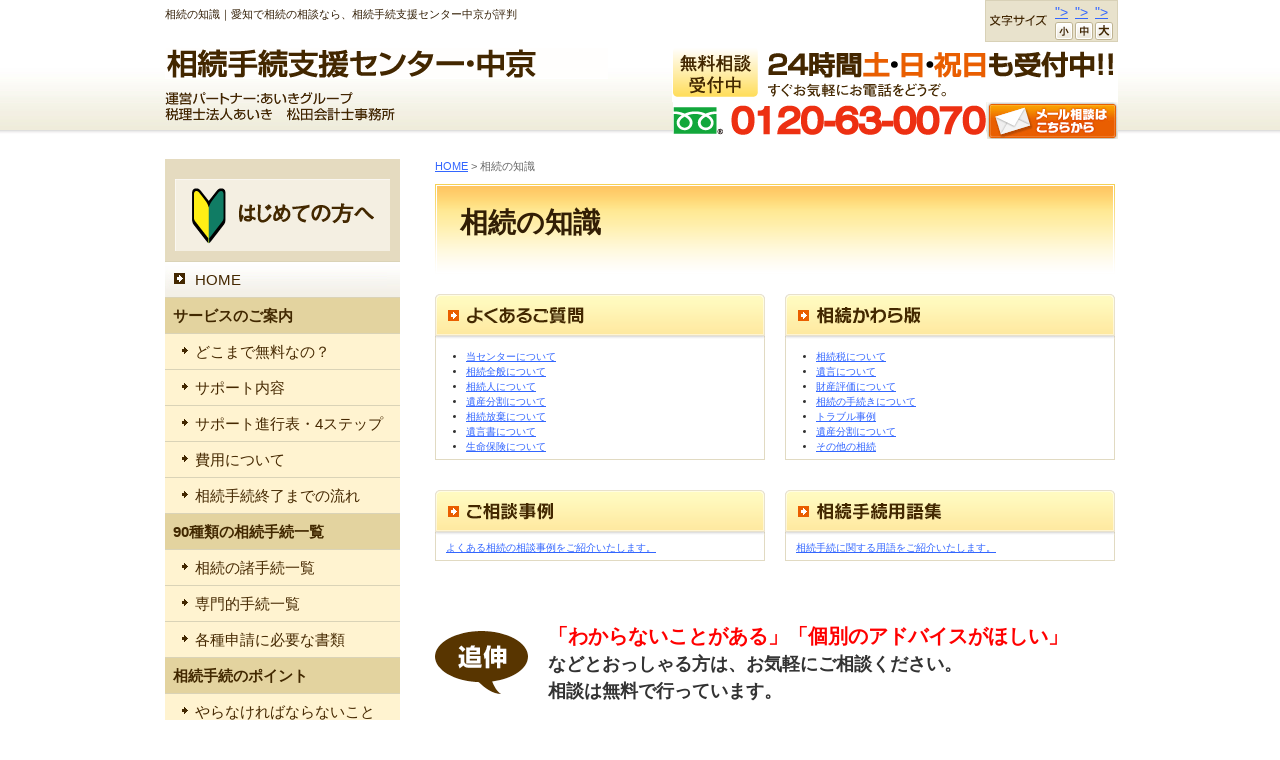

--- FILE ---
content_type: text/html
request_url: http://0120630070.com/knowledge/index.html
body_size: 5001
content:

<!DOCTYPE html PUBLIC "-//W3C//DTD XHTML 1.0 Transitional//EN" "http://www.w3.org/TR/xhtml1/DTD/xhtml1-transitional.dtd">
<html xmlns="http://www.w3.org/1999/xhtml" xml:lang="ja">
<head>
<meta http-equiv="Content-Type" content="text/html; charset=Shift_JIS" />
<meta http-equiv="Content-Style-Type" content="text/css" />
<title>相続の知識｜横浜で相続の相談なら、相続手続支援センター中京が評判</title>
<meta name="generator" content="site-shokunin 6.0" />
<meta name="keywords" content="相続,遺産,相談,手続,横浜,神奈川" />
<meta name="description" content="横浜を中心に無料で遺産相続の相談を行っている相続手続支援センター・横浜駅前の相続の知識について。" />
<base  />
<link rel="stylesheet" type="text/css" media="all" href="../common/css/master.css" />
<link rel="stylesheet" type="text/css" media="all" href="../common/css/block.css" />
<link rel="alternate" type="application/rss+xml" title="RSS" href="http://www.souzoku-shien.net/rss.xml" />
<script src="../common/js/scroll.js" type="text/javascript"></script>
<script type="text/javascript" src="../common/js/heightLine.js"></script>
<script type="text/javascript" src="../common/js/jquery.js"></script>
<script type="text/javascript" src="../common/js/jquery.textresizer.js"></script> 
<script type="text/javascript" src="../common/js/jquery.cookie.js"></script> 
<script type="text/javascript">
$(function(){
        $(".textchange a").textresizer({
             target: "body",
             sizes:  [ ".8em", "1em", "1.3em" ]
        });
});
</script>
<script type="text/javascript">

  var _gaq = _gaq || [];
  _gaq.push(['_setAccount', 'UA-2030158-10']);
  _gaq.push(['_trackPageview']);

  (function() {
    var ga = document.createElement('script'); ga.type =
'text/javascript'; ga.async = true;
    ga.src = ('https:' == document.location.protocol ? 'https://ssl' :
'http://www') + '.google-analytics.com/ga.js';
    var s = document.getElementsByTagName('script')[0];
s.parentNode.insertBefore(ga, s);
  })();

</script>
<!--LPO-TOOLS-->
        <script type="text/javascript">
        var ffconnect = document.URL;
        if(ffconnect.substr(0,5) != 'https') {
            ffconnect = "http://";
        }else {
            ffconnect = "https://";
        }
        document.write(unescape("%3Cscript type='text/javascript' src='"+ffconnect+"lpo-tools.net/sys/fruity_lpo.js'%3E%3C/script%3E"));
        </script>
        <script type="text/javascript">
        fruity_lpo('OUnudzMC');
        </script>
        <script type="text/javascript">
        var ffconnect = document.URL;
        if(ffconnect.substr(0,5) != 'https') {
            ffconnect = "http://";
        }else {
            ffconnect = "https://";
        }
        document.write(unescape("%3Cscript type='text/javascript' src='"+ffconnect+"lpo-tools.net/sys/fruity_lpo.js'%3E%3C/script%3E"));
        </script>
        <script type="text/javascript">
        fruity_lpo('hh1JySXd');
        </script>
        <script type="text/javascript">
        var ffconnect = document.URL;
        if(ffconnect.substr(0,5) != 'https') {
            ffconnect = "http://";
        }else {
            ffconnect = "https://";
        }
        document.write(unescape("%3Cscript type='text/javascript' src='"+ffconnect+"lpo-tools.net/sys/fruity_lpo.js'%3E%3C/script%3E"));
        </script>
        <script type="text/javascript">
        fruity_lpo('X6ig6GKj');
        </script>
        <script type="text/javascript">
        var ffconnect = document.URL;
        if(ffconnect.substr(0,5) != 'https') {
            ffconnect = "http://";
        }else {
            ffconnect = "https://";
        }
        document.write(unescape("%3Cscript type='text/javascript' src='"+ffconnect+"lpo-tools.net/sys/fruity_lpo.js'%3E%3C/script%3E"));
        </script>
        <script type="text/javascript">
        fruity_lpo('Kyc6y4iy');
        </script>
<!--/LPO-TOOLS-->
</head>
<body>
<div><a name="top" id="top"></a></div>

<div id="header_wrap-under">
<div id="header">
<div id="header-l">
<h1>相続の知識｜愛知で相続の相談なら、相続手続支援センター中京が評判</h1>
<h2><a href="../index.html"><img src="../img/logo.gif" alt="相続手続支援センター中京" /></a></h2>
<div id="read"><img src="../common/img/h_read.gif"  alt="運営パートナー : あいきグループ　税理士法人あいき　松田会計事務所 " /></div>
</div>
<div id="header-r">
<table class="nbr" width="446">
<tr>
<td width="104">&nbsp;</td>
<td width="103">&nbsp;</td>
<td width="106" align="left">&nbsp;</td>
<td width="133">
<div class="textchange" style="padding:1px 0; background:#e8e2cc; border:1px solid #d8d1b7;" align="center">
<table class="nbr">
<tr valign="middle">
<td width="65" align="left"><img src="../common/img/h_font-size.gif" width="57" height="11" alt="文字サイズ" /></td>
<td width="20" align="left"><a href="javascript:void(0)">"><img src="../common/img/h_fonts.gif" width="18" height="18" alt="小" /></a></td>
<td width="20" align="left"><a href="javascript:void(0)">"><img src="../common/img/h_fontm.gif" width="18" height="18" alt="中" /></a></td>
<td width="18" align="left"><a href="javascript:void(0)">"><img src="../common/img/h_fontl.gif" width="18" height="18" alt="大" /></a></td>
</tr>
</table>
</div>
</td>
</tr>
</table>
<p><img src="../common/img/h_24.gif" width="446" height="60" alt="無料相談受付中 24時間土・日・祝日も受付中!! 通話料無料のフリーダイヤル 今すぐお気軽にお電話をどうぞ。" /></p>
<div id="LPO-OUnudzMC-1">
<table class="nbr" width="446">
<tr>
<td width="315"><img src="../common/img/h_tel.gif"  alt="フリーダイヤル 0120-492-111" /></td>
<td width="131"><a href="../soudan/index.html"><img src="../common/img/h_bt_contact.gif" width="131" height="37" alt="メール相談はこちらから" /></a></td>
</tr>
</table>
</div>
</div>
<div class="clear"><img src="../common/img/clear.gif" width="1" height="1" alt="" /></div>
</div>
</div>

<hr class="hide" />

<div id="wrapper">

<div id="nav">

<div id="nav-link">
<div class="btm10"><a href="../legacy/index.html" target="_blank"><img src="../common/img/nav-legacy.gif" width="215" height="72" alt="はじめての方へ" /></a></div>

</div>

<ul id="menu">
<li class="button"><a href="../index.html">HOME</a></li>
<li class="button"><a class="nolink">サービスのご案内</a></li>
<li class="nav01"><a href="../free/index.html">どこまで無料なの？</a></li>
<li class="nav01"><a href="../service/support.html">サポート内容</a></li>
<li class="nav01"><a href="../service/support/4step.html">サポート進行表・4ステップ</a></li>
<li class="nav01"><a href="../service/price.html">費用について</a></li>
<li class="nav01"><a href="../service/flow.html">相続手続終了までの流れ</a></li>
<li class="button"><a class="nolink">90種類の相続手続一覧</a></li>
<li class="nav01"><a href="../souzoku/list.html">相続の諸手続一覧</a></li>
<li class="nav01"><a href="../souzoku/specialty.html">専門的手続一覧</a></li>
<li class="nav01"><a href="../souzoku/document.html">各種申請に必要な書類</a></li>
<li class="button"><a class="nolink">相続手続のポイント</a></li>
<li class="nav01"><a href="../point/01.html">やらなければならないこと</a></li>
<li class="nav01"><a href="../point/02.html">注意すべきポイント</a></li>
<li class="nav01"><a href="../point/03.html">専門家の選び方（入門編）</a></li>
<li class="nav01"><a href="../point/04.html">専門家の選び方（実践編）</a></li>
<li class="nav01"><a href="../point/05.html">誰が、どのくらい相続する？</a></li>
<li class="button"><a class="nolink">遺産分割協議のポイント</a></li>
<li class="nav01"><a href="../legacy/index.html" target="_blank">遺産分割協議書</a></li>
<li class="nav01"><a href="../about_legacy/index.html">遺産分割協議書について</a></li>
<li class="nav01"><a href="../legacyfaq/index.html">遺産分割協議書・よくある質問</a></li>
<li class="button"><a href="../useful/index.html">相続手続お役立ちコーナー</a></li>
<li class="nav01"><a href="../useful/01.html">入ってくるお金と出ていくお金</a></li>
<li class="nav01"><a href="../useful/02.html">相続人になる人・ならない人</a></li>
<li class="nav01"><a href="../useful/03.html">課税される財産・非課税の財産</a></li>
<li class="nav01"><a href="../useful/04.html">申請に必要な書類</a></li>
<li class="nav01"><a href="../useful/05.html">借金があった！どうすればいい？</a></li>
<li class="button"><a href="../knowledge/index.html" class="selected">相続の知識</a></li>
<li class="nav01"><a href="../faq/index.html">よくある質問</a></li>
<li class="nav01"><a href="../news/index.html">相続かわら版</a></li>
<li class="nav01"><a href="../case/index.html">ご相談事例</a></li>
<li class="nav01"><a href="../glossary/index.html">相続手続用語集</a></li>
<li class="button"><a href="../publishedmedia.html">マスコミ掲載事例</a></li>
<li class="button"><a href="../media.html">マスコミ関係者の方へ</a></li>
<li class="button"><a href="../seminar/index.html">セミナー実績</a></li>
<li class="button"><a href="../seminarinformation/index.html">セミナー開催情報</a></li>
<li class="button"><a href="../seizen/index.html">生前にできること</a></li>
<li class="button"><a href="../company/index.html">会社紹介</a></li>
<li class="button"><a href="../contact/index.html">お問い合わせ</a></li>
<li class="button"><a href="../latest/index.html">最新記事</a></li>
</ul>

<div id="nav-link">
<div id="LPO-X6ig6GKj-1">
<div class="btm20"><a href="../soudan/index.html"><img src="../common/img/nav-contact.gif" width="215" height="157" alt="無料相談受付中 24時間土・日・祝日も受付中!! 通話料無料のフリーダイヤル 今すぐお気軽にお電話をどうぞ。0120-492-111（携帯電話からもつながります。）" /></a></div>
</div>
<div class="btm10"><a href="../voice/01.html"><img src="../common/img/nav-voice.gif" width="215" height="72" alt="お客様の声" /></a></div>
<div class="btm10"><a href="../recommend/index.html"><img src="../common/img/nav-recommend.gif" width="215" height="72" alt="推薦者の声" /></a></div>
<div class="btm10"><a href="../note/index.html"><img src="../common/img/nav-note.gif" width="215" height="87" alt="エンディングノート「わたしの歩いた道」" /></a></div>
<div class="btm10"><a href="../../www.souzoku-tetsuzuki.com/" target="_blank"><img src="../common/img/nav-network.gif" width="215" height="122" alt="相続手続支援センター全国ネットワーク" /></a></div>
<div class="btm10"><a href="../company/access.html"><img src="../common/img/bt_map.gif" width="215" height="44" alt="事務局の地図はこちら" /></a></div>
<div class="btm10"><a href="../registration/index.html"><img src="../common/img/top_bt_registration.gif" width="215" height="60" alt="相続登記（不動産の名義変更）" /></a></div>
<div class="btm10"><a href="../latest/index.html"><img src="../common/img/bt_latest.gif" width="215" height="47" alt="最新情報" /></a></div>
</div>

</div>

<hr class="hide" />

<div id="main">

<div id="contents-title">

<div id="directry"><a href="../index.html">HOME</a> &gt; 相続の知識</div>
<h3>相続の知識</h3>
</div>

<div id="contents">
<div class="block">
<table class="nbr" border="0">
<tbody>
<tr valign="top">
<td class="nbr" width="330">
<div><a href="../faq/index.html"><img src="../img/ctop_faq.gif" alt="よくあるご質問" width="330" height="45" /></a></div>
<table class="top02" style="width: 330px;" border="0" cellspacing="0" cellpadding="0">
<tbody>
<tr valign="top">
<td class="nbr" style="padding: 5px 10px; border-bottom: 1px solid #e1dac2; border-left: 1px solid #e1dac2; border-right: 1px solid #e1dac2;" align="left">
<div class="heightLine-01">
<ul>
<li><a href="../faq/about.html">当センターについて</a></li>
<li><a href="../faq/souzoku.html">相続全般について</a></li>
<li><a href="../faq/person.html">相続人について</a></li>
<li><a href="../faq/isan.html">遺産分割について</a></li>
<li><a href="../faq/houki.html">相続放棄について</a></li>
<li><a href="../faq/yuigon.html">遺言書について</a></li>
<li><a href="../faq/about.html">生命保険について</a></li>
</ul>
</div>
</td>
</tr>
</tbody>
</table>
</td>
<td width="20"></td>
<td class="nbr" width="330">
<div><a href="../news/index.html"><img src="../img/ctop_news.gif" alt="相続かわら版" width="330" height="45" /></a></div>
<table class="top02" style="width: 330px;" border="0" cellspacing="0" cellpadding="0">
<tbody>
<tr valign="top">
<td class="nbr" style="padding: 5px 10px; border-bottom: 1px solid #e1dac2; border-left: 1px solid #e1dac2; border-right: 1px solid #e1dac2;" align="left">
<div class="heightLine-01">
<ul>
<li><a href="../inheritancetax/index.html">相続税について</a></li>
<li><a href="../will/index.html">遺言について</a></li>
<li><a href="../property/index.html">財産評価について</a></li>
<li><a href="../procedure/index.html">相続の手続きについて</a></li>
<li><a href="../trouble/index.html">トラブル事例</a></li>
<li><a href="../division/index.html">遺産分割について</a></li>
<li><a href="../others/index.html">その他の相続</a></li>
</ul>
</div>
</td>
</tr>
</tbody>
</table>
</td>
</tr>
</tbody>
</table>
</div>

<div class="block">
<table class="nbr" border="0">
<tbody>
<tr valign="top">
<td class="nbr" width="330">
<div><a href="../case/index.html"><img src="../img/ctop_case.gif" alt="ご相談事例" width="330" height="45" /></a></div>
<table class="top02" style="width: 330px;" border="0" cellspacing="0" cellpadding="0">
<tbody>
<tr valign="top">
<td class="nbr" style="padding: 5px 10px; border-bottom: 1px solid #e1dac2; border-left: 1px solid #e1dac2; border-right: 1px solid #e1dac2;" align="left">
<div class="heightLine-02">
<p><a href="../case/index.html">よくある相続の相談事例をご紹介いたします。</a></p>
</div>
</td>
</tr>
</tbody>
</table>
</td>
<td width="20"></td>
<td class="nbr" width="330">
<div><a href="../glossary/index.html"><img src="../img/ctop_glossary.gif" alt="相続手続用語集" width="330" height="45" /></a></div>
<table class="top02" style="width: 330px;" border="0" cellspacing="0" cellpadding="0">
<tbody>
<tr valign="top">
<td class="nbr" style="padding: 5px 10px; border-bottom: 1px solid #e1dac2; border-left: 1px solid #e1dac2; border-right: 1px solid #e1dac2;" align="left">
<div class="heightLine-02">
<p><a href="../glossary/index.html">相続手続に関する用語をご紹介いたします。</a></p>
</div>
</td>
</tr>
</tbody>
</table>
</td>
</tr>
</tbody>
</table>
</div>



<div class="block" style="padding-top:30px;">
<table class="nbr" border="0">
<tbody>
<tr>
<td width="113"><img src="../img/tsuishin02.gif" alt="追伸" width="93" height="63" /></td>
<td>
<p><span style="color: #ff0000;"><span style="font-size:20px;"><strong>「わからないことがある」「個別のアドバイスがほしい」</strong></span></span></p>
<p><span style="font-size:18px;"><strong>などとおっしゃる方は、お気軽にご相談ください。</strong></span></p>
<p><span style="font-size:18px;"><strong>相談は無料で行っています。</strong></span></p>
</td>
</tr>
</tbody>
</table>

</div>

</div>

</div>

<div class="pagetopset"><a href="../knowledge/#top" class="pagetop" onclick="backToTop(); return false"><img src="../common/img/pagetop.gif" width="105" height="14" alt="ページの先頭へ" /></a></div>

</div>

<hr class="hide" />

<div id="footerinfo_bg">
<div id="footerinfo">
<div id="LPO-hh1JySXd-1">
<table class="nbr">
<tr>
<td><img src="../common/img/f_24.gif" alt="無料相談受付中 24時間土・日・祝日も受付中!! 通話料無料のフリーダイヤル 今すぐお気軽にお電話をどうぞ。" /></td>
<td><img src="../common/img/f_tel.gif" alt="フリーダイヤル 0120-492-111（携帯電話からもつながります。）" /></td>
<td><a href="../soudan/index.html"><img src="../common/img/f_bt_contact.gif" width="136" height="55" alt="メール相談はこちらから" /></a></td>
</tr>
</table>
</div>
</div>
</div>
<div id="footer_bg">
<div id="footer">
<div id="footer-nav">
<ul id="footer-menu">
<li class="footer-button"><a href="../recruit/index.html">求人・人材募集</a></li>
<li class="footer-button"><a href="../link/index.html">リンク集</a></li>
<li class="footer-button"><a href="../link/sougo/1.html">(1)</a></li>
<li class="footer-button"><a href="../link/sougo/2.html">(2)</a></li>
<li class="footer-button"><a href="../link/sougo/3.html">(3)</a></li>
<li class="footer-button"><a href="../link/sougo/4.html">(4)</a></li>
<li class="footer-button"><a href="../link/sougo/5.html">(5)</a></li>
<li class="footer-button"><a href="../sitepolicy/index.html">サイトのご利用にあたって</a></li>
<li class="footer-button"><a href="../privacy/index.html">プライバシーポリシー</a></li>
<li class="footer-button"><a href="../tokutei/index.html">特定商取引法に基づく表記</a></li>
<li class="footer-button"><a href="../sitemap/index.html">サイトマップ</a></li>
</ul>
</div>
<div id="footer-l">
<p><a href="../index.html"><img src="../common/img/f-logo.gif" width="305" height="20" alt="相続手続支援センター・横浜駅前" /></a><a href="../company/access.html"><img style="margin-left:15px;" src="../common/img/btm_map.gif" width="160" height="20" alt="事務局の地図はこちら" /></a></p>
<address>
〒448-0027 刈谷市相生町一丁目２３番地　<br />
藤和シティコープ刈谷駅前Ⅱ１階<br />
フリーダイヤル ： 0120-63-0070
</address>
</div>
<div id="footer-r">
<div id="copyright">Copyright &copy; 相続手続支援センター中京. All rights reserved.</div>
<div id="powered"></div>
</div>
<div class="clear"><img src="../common/img/clear.gif" width="1" height="1" alt="" /></div>
</div>
</div>

<!--LPO-TOOLS-->
        <script type="text/javascript">
        var ffconnect = document.URL;
        if(ffconnect.substr(0,5) != 'https') {
            ffconnect = "http://";
        }else {
            ffconnect = "https://";
        }
        document.write(unescape("%3Cscript type='text/javascript' src='"+ffconnect+"lpo-tools.net/sys/fruity_lpo.js'%3E%3C/script%3E"));
        </script>
        <script type="text/javascript">
        fruity_lpo('OUnudzMC');
        </script>
        <script type="text/javascript">
        var ffconnect = document.URL;
        if(ffconnect.substr(0,5) != 'https') {
            ffconnect = "http://";
        }else {
            ffconnect = "https://";
        }
        document.write(unescape("%3Cscript type='text/javascript' src='"+ffconnect+"lpo-tools.net/sys/fruity_lpo.js'%3E%3C/script%3E"));
        </script>
        <script type="text/javascript">
        fruity_lpo('hh1JySXd');
        </script>
        <script type="text/javascript">
        var ffconnect = document.URL;
        if(ffconnect.substr(0,5) != 'https') {
            ffconnect = "http://";
        }else {
            ffconnect = "https://";
        }
        document.write(unescape("%3Cscript type='text/javascript' src='"+ffconnect+"lpo-tools.net/sys/fruity_lpo.js'%3E%3C/script%3E"));
        </script>
        <script type="text/javascript">
        fruity_lpo('X6ig6GKj');
        </script>
        <script type="text/javascript">
        var ffconnect = document.URL;
        if(ffconnect.substr(0,5) != 'https') {
            ffconnect = "http://";
        }else {
            ffconnect = "https://";
        }
        document.write(unescape("%3Cscript type='text/javascript' src='"+ffconnect+"lpo-tools.net/sys/fruity_lpo.js'%3E%3C/script%3E"));
        </script>
        <script type="text/javascript">
        fruity_lpo('Kyc6y4iy');
        </script>
<!--/LPO-TOOLS-->
<!--LPO-TOOLS-->
        <script type="text/javascript">
        var ffconnect = document.URL;
        if(ffconnect.substr(0,5) != 'https') {
            ffconnect = "http://";
        }else {
            ffconnect = "https://";
        }
        document.write(unescape("%3Cscript type='text/javascript' src='"+ffconnect+"lpo-tools.net/sys/fruity_lpo.js'%3E%3C/script%3E"));
        </script>
        <script type="text/javascript">
        fruity_lpo('FlL8GmCG');
        </script>
<!--/LPO-TOOLS-->
</body>
</html>

--- FILE ---
content_type: text/css
request_url: http://0120630070.com/common/css/master.css
body_size: 6037
content:
@charset "Shift_JIS";

/* **********************************************************************
 *
 *       Title:   相続手続支援センター
 *       Updated: 2011.02.28
 *       Notes:   Hand-crafted by WebLab Corporation in Tokyo.
 *
 * **********************************************************************
 */

@media print{

body {
_zoom: 67%; /*WinIE only */
}


#top-a {_zoom: 95%; /*WinIE only */
}
}

body {
       margin: 0;
       padding: 0;
       color: #333;
       font-family: 'メイリオ',Meiryo,'ヒラギノ角ゴ Pro W3','Hiragino Kaku Gothic Pro','ＭＳ Ｐゴシック',sans-serif;
       font-size: 100%;
       text-align: center;
       }
/* hide from Mac IE \*/
* html body             { font-family: 'ＭＳ Ｐゴシック',Arial, Helvetica, sans-serif; }
*:first-child+html body { font-family: 'メイリオ',Meiryo,'ＭＳ Ｐゴシック',sans-serif; }
/* */

hr.hide  { display: none; }
a:link   { color  : #3366ff; }
a:hover, a:active { color: #3366ff; text-decoration:none;}

p { margin: 0; line-height: 1.5; }

span.texts { font-size: 93%; line-height: 1.5; }
html>body span.texts { font-size: 77%; }

span.textn { font-size: 108%; line-height: 1.5; }
html>body span.textn { font-size: 93%; }

span.textl {
	font-size: small;
	line-height: 1.5;
	text-align: left;
}

span.textll { font-size: 150%; line-height: 1.5; }

span.textxl { font-size: 200%; line-height: 1.5; }

span.textxxl { font-size: 250%; line-height: 1.5; }

table.nbr,
table.tbr table.nbr {
       border-top: none;
       border-left: none;
       border-collapse: collapse;
       }

table.nbr th,
table.tbr table.nbr th {
       padding: 0;
       border-right: none;
       border-bottom: none;
       color: #333;
       font-size: 93%;
       font-weight: normal;
       line-height: 1.5;
       }

table.nbr td,
table.tbr table.nbr td {
       padding: 0;
       border-right: none;
       border-bottom: none;
       color: #333;
       font-size: 93%;
       line-height: 1.5;
       }

table.nbr td p,
table.nbr td ul,
table.nbr td ol,
table.tbr table.nbr td p,
table.tbr table.nbr td ul,
table.tbr table.nbr td ol {
	font-size: x-small;
	text-align: left;
       }

table.tbr,
table.nbr table.tbr {
       border-top: 1px solid #cec197;
       border-left: 1px solid #cec197;
       border-collapse: collapse;
       }

table.tbr th,
table.nbr table.tbr th {
       padding: 10px;
       border-right: 1px solid #cec197;
       border-bottom: 1px solid #cec197;
       background: #fff0b9;
       color: #412800;
       font-size: 93%;
       line-height: 1.5;
       text-align: center;
       }

table.tbr td,
table.nbr table.tbr td {
       padding: 10px;
       border-right: 1px solid #cec197;
       border-bottom: 1px solid #cec197;
       color: #333;
       font-size: 93%;
       line-height: 1.5;
       }

table.tbr th p,
table.nbr table.tbr th p {
       color: #412800;
       font-size: 100%;
       font-weight: bold;
       text-align: center;
       }

table.tbr td p,
table.tbr td ul,
table.tbr td ol,
table.nbr table.tbr td p,
table.nbr table.tbr td ul,
table.nbr table.tbr td ol {
       font-size: 100%;
       }

th.nbr {
       font-size: 93%;
       line-height: 1.5;
       color: #333;
       }

td.nbr {
       font-size: 93%;
       line-height: 1.5;
       color: #333;
       }

th.tbr {
       padding: 10px;
       border-right: 1px solid #cec197;
       border-bottom: 1px solid #cec197;
       background: #fff0b9;
       font-size: 93%;
       line-height: 1.5;
       color: #412800;
       text-align: center;
       }

td.tbr {
       padding: 10px;
       border-right: 1px solid #cec197;
       border-bottom: 1px solid #cec197;
       font-size: 93%;
       line-height: 1.5;
       color: #333;
       }

form {
       margin: 0;
       padding: 0;
       }

form dt{
       font-size: 93%;
       font-weight: bold;
       line-height: 1.4;
       }

form dd{
       margin: 0 0 5px 0;
       font-size: 93%;
       line-height: 1.4;
       }

img {
       border: 0;
       }

.clear {
       width: 100%;
       margin: 0;
       padding: 0;
       clear: both;
       }

hr {
       height: 0px;
       border: 0px;
       border-top: 1px dotted #9f7331;
       }

.clearfix:after {
  content: ".";  /* 新しい要素を作る */
  display: block;  /* ブロックレベル要素に */
  clear: both;
  height: 0;
  visibility: hidden;
}

.clearfix {
  min-height: 1px;
}

* html .clearfix {
  height: 1px;
  /*\*//*/
  height: auto;
  overflow: hidden;
  /**/
}



/* 全体のレイアウト設定 ###################### */

#header_wrap {
       height: 131px;
       background: url(../img/bg_top.gif) repeat-x;
       margin: 0;
       padding: 0;
       }

#header_wrap-under {
       height: 134px;
       background: url(../img/bg_under.gif) repeat-x;
       margin: 0;
       padding: 0;
       }

#header {
       width: 950px;
       height: 131px;
       margin-left:auto;
       margin-right:auto;
       }

#top-main {
       height: 440px;
       margin-left:auto;
       margin-right:auto;
       text-align: center;
       background: url(../img/top-main_bg.gif) repeat-x;
       }

#top-main table {
       width: 950px;
       margin-left:auto;
       margin-right:auto;
       text-align: center;
       }

#wrapper {
	width: 950px;
	margin-top: 25px;
	margin-left: auto;
	margin-right: auto;
	padding: 0 0 0 0;
	background: url(../img/main_bg.gif) repeat-y;
	text-align: left;
       }

#nav {
       float: left;
       width: 234px;
       margin: 0px 0px 0px 0px;
       padding: 0px 0px 0px 0px;
       text-align: left;
       /*mac IE5\*//*/
       width: 233px;
       /**/
       }

#nav-link {
       float: left;
       width: 215px;
       margin: 20px 10px 0px 10px;
       padding: 0px 0px 0px 0px;
       text-align: center;
       }

#main {
       float: right;
       width: 680px;
       padding: 0px 0px 0px 0px;
       }

#footerinfo_bg {
       background: #fff9e1;
       border-top: 1px solid #e4dbbe;
       clear:both;
       }

#footerinfo {
       width: 950px;
       margin-left:auto;
       margin-right:auto;
       padding: 20px 0px 20px 0px;
       background: #fff9e1;
       text-align: left;
       clear:both;
       }

#footer_bg {
       background: #442801;
       clear:both;
       }

#footer {
       width: 950px;
       margin-left:auto;
       margin-right:auto;
       padding: 0px 0px 50px 0px;
       background: #442801;
       text-align: left;
       clear:both;
       }


/* header部分のスタイル設定 ###################### */

#header-l {
       float:left;
       width: 483px;
       margin: 8px 0px 0px 0px;
       padding: 0px 0px 0px 0px;
       text-align: left;
       }

#header h1 {
       width: 483px;
       height: 40px;
       margin: 0px 0px 0px 0px;
       padding: 0px 0px 0px 0px;
       color: #321e05;
       font-size: 11px;
       font-weight: normal;
       line-height: 1.2;
       text-align: left;
       }

#header h2 {
       width: 443px;
       margin: 0px 0px 12px 0px;
       padding: 0px 0px 0px 0px;
       text-align: left;
       }

#header #read {
       margin: 0px 0px 0px 0px;
       padding: 0px 0px 0px 0px;
}

#header-r {
       float:right;
       width: 443px;
       margin: 0px 0px 0px 0px;
       padding: 0px 0px 0px 0px;
       }

#header-r p {
       margin: 0px 0px 0px 0px;
       padding: 0px 0px 0px 0px;
       }

#header-r table {
       margin: 0px 0px 0px 0px;
       padding: 0px 0px 0px 0px;
       }


/* main部分設定 ###################################  */

#contents-title {
       width: 680px;
       margin: 0px 0px 0px 0px;
       padding: 0;
       text-align: left;
       }

#directry {
       width: 680px;
       padding: 0px 0px 0px 0px;
       font-size: 11px;
       color: #666;
       }

#directry a:visited { color: #3366ff; }

#contents-title h3 {
       width: 680px;
       min-height: 90px;
       height: auto !important;
       height: 90px;
       margin: 10px 0 0 0;
       padding: 20px 0 0px 25px;
       color: #321e05;
       font-size: 28px;
       font-weight: bold;
       background: #fff url(../img/h3_bg.gif) no-repeat;
       }
html>body #contents-title h3 { width: 655px;padding: 20px 0 0px 25px; }
:first-child+html #contents-title h3 { padding: 20px 0 0px 25px; }


#info-contents-title {
       width: 680px;
       margin: 0px 0px 0px 0px;
       padding: 0;
       text-align: left;
       }

#contents {
       margin: 0px;
       padding: 0px 0px 50px 0px;
       text-align: left;
       }

.photo-r {
       float:right;
       margin: 3px 0 15px 15px;
       font-size: 93%;
       line-height: 1.3;
       color: #333;
       }

.photo-l {
       float:left;
       margin: 3px 15px 15px 0;
       font-size: 93%;
       line-height: 1.3;
       color: #333;
       }

.photo-c {
       margin: 3px 0px 15px 0;
       font-size: 93%;
       line-height: 1.3;
       color: #333;
       }

.photo-r img, .photo-l img, .photo-c img {
       margin-bottom: 3px;
       }

.block {
       clear:both;
       margin-bottom: 30px;
       }

.block a:visited { color: #3366ff; }

.block h4 {
       margin: 0px 0px 15px 0px;
       padding: 8px 0px 7px 12px;
       font-size: 123.1%;
       color: #321e05;
       border-bottom: 4px solid #e46b00;
       background: url(../img/h4_bg.gif) no-repeat;
       }
html>body div.block h4 { padding: 11px 0px 4px 12px; }
:first-child+html div.block h4 { padding: 10px 0px 2px 12px; }

.block p {
       margin: 0;
       padding: 0;
       font-size: 93%;
       line-height: 1.5;
       color: #333;
       }

.block ul {
       margin: 5px 0px 5px 10px;
       padding: 0px 0px 0px 10px;
       font-size: 93%;
       line-height: 1.5;
       color: #333;
       }

.block ol {
       margin: 5px 0px 5px 15px;
       padding: 0px 0px 0px 20px;
       font-size: 93%;
       line-height: 1.5;
       color: #333;
       }

.pagetopset {
       clear:both;
       margin: 0px;
       padding: 20px 0px 20px 0px;
       text-align:right;
       }

a.pagetop {
       margin: 0;
       padding: 0px 0px 0px 0px;
       text-align: left;
       }

.p-arrow a {
       margin: 0;
       padding: 0 0 0 18px;
       background: url(../img/p-arrow.gif) no-repeat 0 3px;
}
html>body .p-arrow a { background: url(../img/p-arrow.gif) no-repeat 0 6px; }

.block ul.list-arrow {
       margin: 0px 0px 0px 0px;
       padding: 0px 0px 0px 0px;
       list-style-type: none;
       }

ul.list-arrow li {
       padding: 0px 0px 0px 18px;
       list-style-type: none;
       background: url(../img/p-arrow.gif) 0px 4px no-repeat;
}

p.check01 {
       margin: 0 0 12px 0;
}

p.check01 a {
       margin: 0 0 0 0;
       padding: 5px 0 5px 165px;
       background: url(../img/check-arrow01.gif) no-repeat 0 0px;
}
html>body p.check01 a { background: url(../img/check-arrow01.gif) no-repeat 0 1px; }

p.check02 {
       margin: 0 0 12px 0;
}

p.check02 a {
       margin: 0 0 0 0;
       padding: 5px 0 5px 165px;
       background: url(../img/check-arrow02.gif) no-repeat 0 0px;
}
html>body p.check02 a { background: url(../img/check-arrow02.gif) no-repeat 0 1px; }

p.check03 {
       margin: 0 0 12px 0;
}

p.check03 a {
       margin: 0 0 0 0;
       padding: 5px 0 5px 165px;
       background: url(../img/check-arrow03.gif) no-repeat 0 0px;
}
html>body p.check03 a { background: url(../img/check-arrow03.gif) no-repeat 0 1px; }

p.check04 {
       margin: 0 0 12px 0;
}

p.check04 a {
       margin: 0 0 0 0;
       padding: 5px 0 5px 165px;
       background: url(../img/check-arrow04.gif) no-repeat 0 0px;
}
html>body p.check04 a { background: url(../img/check-arrow04.gif) no-repeat 0 1px; }

p.check05 {
       margin: 0 0 12px 0;
}

p.check05 a {
       margin: 0 0 0 0;
       padding: 5px 0 5px 165px;
       background: url(../img/check-arrow05.gif) no-repeat 0 0px;
}
html>body p.check05 a { background: url(../img/check-arrow05.gif) no-repeat 0 1px; }

p.case01 {
       margin: 0 0 12px 0;
}

p.case01 a {
       margin: 0 0 0 0;
       padding: 5px 0 5px 165px;
       background: url(../img/case-arrow01.gif) no-repeat 0 0px;
}
html>body p.case01 a { background: url(../img/case-arrow01.gif) no-repeat 0 1px; }

p.case02 {
       margin: 0 0 12px 0;
}

p.case02 a {
       margin: 0 0 0 0;
       padding: 5px 0 5px 165px;
       background: url(../img/case-arrow02.gif) no-repeat 0 0px;
}
html>body p.case02 a { background: url(../img/case-arrow02.gif) no-repeat 0 1px; }

p.case03 {
       margin: 0 0 12px 0;
}

p.case03 a {
       margin: 0 0 0 0;
       padding: 5px 0 5px 165px;
       background: url(../img/case-arrow03.gif) no-repeat 0 0px;
}
html>body p.case03 a { background: url(../img/case-arrow03.gif) no-repeat 0 1px; }

p.case04 {
       margin: 0 0 12px 0;
}

p.case04 a {
       margin: 0 0 0 0;
       padding: 5px 0 5px 165px;
       background: url(../img/case-arrow04.gif) no-repeat 0 0px;
}
html>body p.case04 a { background: url(../img/case-arrow04.gif) no-repeat 0 1px; }

p.case05 {
       margin: 0 0 12px 0;
}

p.case05 a {
       margin: 0 0 0 0;
       padding: 5px 0 5px 165px;
       background: url(../img/case-arrow05.gif) no-repeat 0 0px;
}
html>body p.case05 a { background: url(../img/case-arrow05.gif) no-repeat 0 1px; }

p.case06 {
       margin: 0 0 12px 0;
}

p.case06 a {
       margin: 0 0 0 0;
       padding: 5px 0 5px 165px;
       background: url(../img/case-arrow06.gif) no-repeat 0 0px;
}
html>body p.case06 a { background: url(../img/case-arrow06.gif) no-repeat 0 1px; }

p.case07 {
       margin: 0 0 12px 0;
}

p.case07 a {
       margin: 0 0 0 0;
       padding: 5px 0 5px 165px;
       background: url(../img/case-arrow07.gif) no-repeat 0 01px;
}
html>body p.case07 a { background: url(../img/case-arrow07.gif) no-repeat 0 1px; }

p.case08 {
       margin: 0 0 12px 0;
}

p.case08 a {
       margin: 0 0 0 0;
       padding: 5px 0 5px 165px;
       background: url(../img/case-arrow08.gif) no-repeat 0 01px;
}
html>body p.case08 a { background: url(../img/case-arrow08.gif) no-repeat 0 1px; }

p.case09 {
       margin: 0 0 12px 0;
}

p.case09 a {
       margin: 0 0 0 0;
       padding: 5px 0 5px 165px;
       background: url(../img/case-arrow09.gif) no-repeat 0 01px;
}
html>body p.case09 a { background: url(../img/case-arrow09.gif) no-repeat 0 1px; }

p.case10 {
       margin: 0 0 12px 0;
}

p.case10 a {
       margin: 0 0 0 0;
       padding: 5px 0 5px 165px;
       background: url(../img/case-arrow10.gif) no-repeat 0 01px;
}
html>body p.case10 a { background: url(../img/case-arrow10.gif) no-repeat 0 1px; }

p.case11 {
       margin: 0 0 12px 0;
}

p.case11 a {
       margin: 0 0 0 0;
       padding: 5px 0 5px 165px;
       background: url(../img/case-arrow11.gif) no-repeat 0 01px;
}
html>body p.case11 a { background: url(../img/case-arrow11.gif) no-repeat 0 1px; }

p.case12 {
       margin: 0 0 12px 0;
}

p.case12 a {
       margin: 0 0 0 0;
       padding: 5px 0 5px 165px;
       background: url(../img/case-arrow12.gif) no-repeat 0 01px;
}
html>body p.case12 a { background: url(../img/case-arrow12.gif) no-repeat 0 1px; }

p.case13 {
       margin: 0 0 12px 0;
}

p.case13 a {
       margin: 0 0 0 0;
       padding: 5px 0 5px 165px;
       background: url(../img/case-arrow13.gif) no-repeat 0 01px;
}
html>body p.case13 a { background: url(../img/case-arrow13.gif) no-repeat 0 1px; }

.block ul.faq {
       margin: 0px 0px 0px 0px;
       padding: 0px 0px 0px 0px;
       font-size: 93%;
       line-height: 1.5;
       list-style-type: none;
       }

ul.faq li {
       margin: 0px 0px 0px 0px;
       padding: 8px 0px 8px 34px;
       list-style-type: none;
       background: url(../img/q.gif) 0px 3px no-repeat;
}

div.faq-a {
       padding: 10px 0px 0px 34px;
       background: url(../img/a.gif) 0px 6px no-repeat;
} 

.block h5 {
       clear: both;
       margin: 0px 0px 0px 0px;
       padding: 7px 0px 4px 10px;
       font-size: 100%;
       color: #432700;
       border-left: 5px solid #432700;
       background: #fff3d1;
       line-height: 1.5;
       }

div.voice01 {
       width: 680px;
       background: url(../../img/voice_bg.gif) no-repeat left top;
}

div.voice02 {
       padding: 25px;
       background: url(../../img/voice_btm.gif) left bottom no-repeat;
}

.block ul.list-check {
       margin: 0px 0px 0px 0px;
       padding: 0px 0px 0px 0px;
       list-style-type: none;
       }

ul.list-check li {
       padding: 1px 0px 10px 25px;
       list-style-type: none;
       background: url(../img/li_check.gif) 0px 0px no-repeat;
}



/* nav部分設定 #############################  */

#menu {
       float:left;
       margin: 0;
       padding: 0;
       list-style: none;
       border-top: 1px solid #dad3b7;
       }

#menu ul {
       margin: 0;
       padding: 0;
       }   /* リストを隙間なくならべる */

/*++++++++++++++++ nav button set ++++++++++++++++*/
.button {
       float:left;
       margin: 0;
       padding: 0;
       width: 235px;
       font-size: 93%;
       line-height: 120%;
       text-align: left;
       border-bottom: 1px solid #dad3b7;
       }

.button a {
       margin: 0;
       padding: 10px 0 8px 30px;
       text-decoration: none;
       display: block;
       color: #452800;
       background: url(../img/nav_off.gif) no-repeat 0 0;
       }

.button a:active  { background: url(../img/nav_on.gif) no-repeat 0 0; color:#fff; }
.button a:hover   { background: url(../img/nav_on.gif) no-repeat 0 0; color:#fff; }
.button a.selected        { background: url(../img/nav_on.gif) no-repeat 0 0; color:#fff; font-weight:bold; }
.button a.selected:active { background: url(../img/nav_on.gif) no-repeat 0 0; color:#fff; font-weight:bold; }
.button a.selected:hover  { background: url(../img/nav_on.gif) no-repeat 0 0; color:#fff; font-weight:bold; }
#menu   a.nolink  { padding: 10px 0 8px 8px; background: #e3d39f; color: #412800; font-weight: bold; }


/*++++++++++++++++ nav01 set ++++++++++++++++*/
.nav01 {
       float:left;
       margin: 0;
       padding: 0;
       width: 235px;
       font-size: 93%;
       line-height: 120%;
       text-align: left;
       border-bottom: 1px solid #dad3b7;
       }

.nav01 a {
       margin: 0;
       padding: 10px 0 8px 30px;
       text-decoration: none;
       display: block;
       color: #452800;
       background: #fff3d0 url(../img/nav01_off.gif) no-repeat 17px 13px;
       }

.nav01 a:active  { background: #523105 url(../img/nav01_on.gif) no-repeat 17px 13px; color:#fff; }
.nav01 a:hover   { background: #523105 url(../img/nav01_on.gif) no-repeat 17px 13px; color:#fff; }
.nav01 a.selected        { background: #523105 url(../img/nav01_on.gif) no-repeat 17px 13px; color:#fff; font-weight:bold; }
.nav01 a.selected:active { background: #523105 url(../img/nav01_on.gif) no-repeat 17px 13px; color:#fff; font-weight:bold; }
.nav01 a.selected:hover  { background: #523105 url(../img/nav01_on.gif) no-repeat 17px 13px; color:#fff; font-weight:bold; }


/*++++++++++++++++ nav subbutton set ++++++++++++++++*/
.submenu {
       margin: 0;
       padding: 0;
       list-style: none;
       }

.subbutton {
       float:left;
       list-style: none;
       margin: 0;
       padding: 0;
       width: 235px;
       font-size: 100%;
       line-height: 120%;
       text-align: left;
       border-top: 1px solid #dad3b7;
       }

.subbutton a {
       margin: 0;
       padding: 10px 0 8px 30px;
       text-decoration: none;
       display: block;
       color: #452800;
       background: #fff3d0 url(../img/nav01_off.gif) no-repeat 17px 13px;
       }

#menu .subbutton a:active  { background: #d9c585 url(../img/nav01_off.gif) no-repeat 17px 13px; color:#412800; }
#menu .subbutton a:hover   { background: #d9c585 url(../img/nav01_off.gif) no-repeat 17px 13px; color:#412800; }
#menu .subbutton a.subselected        { background: #d9c585 url(../img/nav01_off.gif) no-repeat 17px 13px; color:#412800; font-weight:bold; }
#menu .subbutton a.subselected:active { background: #d9c585 url(../img/nav01_off.gif) no-repeat 17px 13px; color:#412800; font-weight:bold; }
#menu .subbutton a.subselected:hover  { background: #d9c585 url(../img/nav01_off.gif) no-repeat 17px 13px; color:#412800; font-weight:bold; }
#menu a.subnolink { background-color: #f1f1f1; color: #666; }


/*++++++++++++++++ nav localbutton set ++++++++++++++++*/
.localmenu {
       margin: 0;
       padding: 0;
       list-style: none;
       }

.localbutton {
       float:left;
       list-style: none;
       margin: 0;
       padding: 0;
       width: 235px;
       font-size: 100%;
       line-height: 120%;
       text-align: left;
       border-top: 1px solid #dad3b7;
       }

#menu .localmenu .localbutton a {
       margin: 0;
       padding: 10px 0 8px 35px;
       text-decoration: none;
       display: block;
       background: #f1f1f1 url(../img/menu_arrow.gif) no-repeat 25px 0.8em;
       }
/* hide from Mac IE \*/
*:first-child+html #menu .localbutton a { background-position: 25px 1em; padding-top:10px; }
/* */

#menu .localbutton a:active  { background-color: #fff; }
#menu .localbutton a:hover   { background-color: #fff; }
#menu .localbutton a.localselected        { background-color: #fff; font-weight:bold; }
#menu .localbutton a.localselected:active { background-color: #fff; font-weight:bold; }
#menu .localbutton a.localselected:hover  { background-color: #fff; font-weight:bold; }
#menu a.localnolink { background-color: #f1f1f1; color: #666; }


/* footer部分設定 ################################# */

#footer-nav {
       float: left;
       margin: 6px 0 0 0;
       padding: 5px 0px 5px 0px;
       width: 950px;
       clear: both;
       }

#footer-nav ul {
       float: left;
       margin: 0px 0px 0px 0px;
       padding: 0 0 0 0px;
       list-style: none;
       }

#footer-nav li {
       display: inline;
       background: url(../img/footer-arrow.gif) no-repeat 0px 0.5em;
       margin: 0px 10px 0px 0px;
       padding: 0px 0px 0px 7px;
       }
/* hide from Mac IE \*/
* html #footer-nav li { background-position: 0px 0.35em; }
*:first-child+html #footer-nav li { background-position: 0px 0.5em; }
/* */

#footer-nav a {
       font-size: 14px;
       line-height: 1;
       text-decoration: none;
       padding: 0px 0px 0px 0px;
       color: #fff;   /* フッターの「リンクあり」文字色が設定できます */
       }

#footer-nav a:active, #footer-nav a:hover {
       text-decoration: underline;
       color: #fff;   /* フッターの「リンクあり」（マウスオンの状態）文字色が設定できます */
       }

#footer-nav a.footnolink {
       text-decoration: none;
       color: #fff;      /* フッターの「リンクなし」文字色が設定できます */
       }

#footer-l {
       float:left;
       width: 480px;
       margin: 15px 0px 0px 0px;
       padding: 0px 0px 0px 0px;
       text-align: left;
}

#footer-l p {
       margin: 0px 0px 0px 0px;
       padding: 0px 0px 0px 0px;
}

address {
       float: left;
       width: 443px;
       margin: 0;
       padding: 15px 0px 0px 0px;
       font-size: 13px;
       line-height: 1.5;
       font-style: normal;
       color: #fff;      /* コピーライトの文字色が設定できます */
       text-align: left;
       }

#footer-r {
       float:right;
       width: 443px;
       margin: 15px 0px 0px 0px;
       padding: 0px 0px 0px 0px;
}

#copyright {
       width: 443px;
       margin: 0;
       padding: 0px 0px 0px 0px;
       font-size: 12px;
       line-height: 1;
       font-style: normal;
       color: #fff;      /* コピーライトの文字色が設定できます */
       text-align: right;
       }

#powered {
       float:right;
       width: 160px;
       margin: 0;
       padding: 10px 0px 0px 0px;
       text-align: right;
       }


/* topics部分のスタイル設定 ###################### */

.topics {
       margin: 0;
       padding: 0;
       }

.topics ul, .topics ol {
       margin: 0px 0px 0px 0px;
       padding: 0;
       font-size: 100%;
       line-height: 1.5;
       color: #333;
       list-style:none;
       }

.topics li {
       border-bottom:1px dotted #999;
       margin: 3px 0px 0px 0px;
       padding: 0px 0px 3px 15px;
       background: url(../img/topics_arrow.gif) 3px 0.6em no-repeat;
       }

.topicsblock {
       margin: 0 0 10px 0;
       border-bottom: 4px solid #cccccc;
       border-top: 1px solid #d6d6d6;
       border-left: 1px solid #d6d6d6;
       border-right: 1px solid #d6d6d6;
       background: #e7e7e7 url(../img/ttl_bg.gif) repeat-x;  /*トピックスのタイトルの背景色が設定できます */
       min-height: 27px;
       height: auto !important;
       height: 27px;

       }

.topicsblockleft {
       float:left;
       height:27px;
       width:402px;
       }

.topicsblockright {
       float:right;
       height:27px;
       width:73px;
       }

.topicsblockleft h3, .topicsblockleft h4 {
       border: 0px solid #ccc;  /*トピックスのタイトルにレフトバーの設定ができます */
       margin: 0;
       padding: 7px 5px 0px 7px;
       font-size: 100%;
       color: #333;
       background: none;
       }
html>body .topicsblockleft h3, .topicsblockleft h4 { padding: 5px 5px 0px 7px; }


.infolistset {
       margin: 0;
       padding: 5px 0px 4px 0px;
       font-size: 77%;
       float:left;
       }

a.infolist {
       margin: 0;
       padding: 0px 0px 0px 12px;
       background: url(../img/infolist_arrow.gif) 0px 0.3em no-repeat;
       }

.inforss {
       margin: 0;
       padding: 5px 10px 4px 0px;
       float:right;
       }

.top-a-block .topicsblockleft { width:400px; }
.top-b-block .topicsblockleft { width:122px; }


/* sitemapページのスタイル設定 ###################### */

#contents h4.sitemap {
       margin: 0px 0px 0px 0px;
       padding: 0px 0px 0px 0px;
       font-size: 100%;
       color: #333;
       border: 0;
       background: #fff;
       }

#contents h4.sitemap a {
       padding: 0px 0px 0px 17px;
       background: #fff url(../img/p-arrow.gif) no-repeat 0px 6px;
       }

#contents .sitemap_ul {
       margin: 3px 0 0 23px;
       padding: 0;
       border: 0;
       list-style: none;
       }

#contents .sitemap_ul li {
       padding: 2px 0 2px 17px;
       margin: 0;
       border: 0;
       font-size: 100%;
       text-align: left;
       background: url(../img/sitemap_arrow.gif) no-repeat 0px 5px;
       }

.sitemap_ul li ul {
       margin: 3px 0 0px 13px;
       padding: 0;
       list-style: none;
       }

.sitemap_ul li ul li {
       padding-left: 17px;
       margin: 0;
       text-align: left;
       background: url(../img/sitemap_arrow.gif) no-repeat 0px 5px;
       }


/* お知らせ一覧ページ送り部分のスタイル設定 ###################### */

ul.pager {
        margin: 0;
        padding: 0;
        text-align: center;
        font-size: 12px;
}
ul.pager li {
        list-style: none;
        display: inline;
        margin: 0;
        padding: 0;
}
ul.pager li strong {
        display: -moz-inline-box; /* firefox2 対応 */
        display: inline-block;
        padding: 0.25em 0.4em;
        background-color: #999;
        border: 1px #999 solid;
        color: #fff;
}
ul.pager li a {
        display: -moz-inline-box; /* firefox2 対応 */
        display: inline-block;
        padding: 0.25em 0.4em;
        border: 1px #ccc solid;
        text-decoration: none;
}
ul.pager li a:link,
ul.pager li a:visited {
        border-color: #ccc;
        color: #333;
}
ul.pager li a:hover,
ul.pager li a:active {
        border-color: #999;
        background-color: #999;
        color: #fff;
}


/* 遺産分割協議書ページスタイル設定（110228追加） ###################### */

body#cp {
       margin: 0;
       padding: 0;
       color: #333;
       background: #9fd700 url(../img/cp_bg.gif) 0 0 repeat-x;
       font-size: 123%;
       }

#wrapper_cp {
       width: 950px;
       margin-left: auto;
       margin-right: auto;
       padding: 30px 0 0 0;
       background: #fff url(../img/wrapper.gif) 0 0 no-repeat;
       }

#header_wrap-cp {
       height: 130px;
       margin: 0;
       padding: 0;
       }

#header h1.cp {
       width: 483px;
       height: 40px;
       margin: 0px 0px 0px 0px;
       padding: 0px 0px 0px 0px;
       color: #333;
       font-size: 11px;
       font-weight: normal;
       line-height: 1.2;
       text-align: left;
       }

h3.campaign {
       font-size: 182%;
       color: #468f00;
       margin: 0 0 20px 0;
       }

.block_cp {
       clear:both;
       margin-bottom: 30px;
       }

.block_cp a:visited { color: #3366ff; }

.block_cp p {
       margin: 0;
       padding: 0;
       font-size: 100%;
       line-height: 1.5;
       color: #333;
       }


.block_cp table.nbr td p,
.block_cp table.nbr td ul,
.block_cp table.nbr td ol,
.block_cp table.tbr table.nbr td p,
.block_cp table.tbr table.nbr td ul,
.block_cp table.tbr table.nbr td ol {
       font-size: 108%;
       }


#footerinfo_cp_bg {
       background: #fafdc8;
       border-top: 1px solid #bdce83;
       clear:both;
       }

#footerinfo_cp {
       width: 950px;
       margin-left:auto;
       margin-right:auto;
       padding: 20px 0px 20px 0px;
       background: #fafdc8;
       text-align: left;
       clear:both;
       }

#footer_cp_bg {
       background: #416c00;
       clear:both;
       }

#footer_cp {
       width: 950px;
       margin-left:auto;
       margin-right:auto;
       padding: 0px 0px 50px 0px;
       background: #416c00;
       text-align: left;
       clear:both;
       }

#main_cp {
       float: left;
       width: 890px;
       padding: 0px 30px;
       }

#main_cp #directry {
       margin: 0px 0px 15px 0px;
       padding: 0px 0px 0px 0px;
       font-size: 11px;
       color: #666;
       }

.pagetopset_cp {
       clear:both;
       margin: 0px;
       padding: 20px 30px 20px 0px;
       text-align:right;
       }

/* ご相談事例ページスタイル設定（120522追加） ###################### */
.block .case-sentence {
       margin: 5px 0 15px 15px;
}

.block .case-list {
       margin: 5px 0 15px 25px;
}

/* MARGIN設定 ###################### */

.btm10 {margin: 0 0 10px 0;}
.btm20 {margin: 0 0 20px 0;}
.btm30 {margin: 0 0 30px 0;}
.btm40 {margin: 0 0 40px 0;}
.btm50 {margin: 0 0 50px 0;}


--- FILE ---
content_type: text/css
request_url: http://0120630070.com/common/css/block.css
body_size: 796
content:
@charset "Shift_JIS";

/* **********************************************************************
 *
 *       Title:   Site-Shokunin CMS
 *       Notes:   Hand-crafted by WebLab Corporation in Tokyo.
 *
 ********************************************************************** */


/* IE用印刷設定CSS ###################### */

@media print{

body {
_zoom: 67%; /*WinIE only */
}


#top-a {_zoom: 95%; /*WinIE only */
}
}


/* BLOCK内スタイル設定 ###################### */


blockquote {
       clear: both;
       margin: 0;
       padding: 10px;
       border: 1px solid #cfcfcf;
       background: #f3f3f3;
       font-size: 93%;
       line-height: 1.4;
       text-align: left;
       }

form {
       margin: 0;
       padding: 0;
       }

form dt{
       font-size: x-small;
       font-weight: bold;
       line-height: 1.4;
       }
html>body form dt { font-size: small; }

form dd{
       margin: 0 0 5px 0;
       font-size: x-small;
       line-height: 1.4;
       }
html>body form dd { font-size: small; }

img { border: 0; }

.photo-r {
       float:right;
       margin: 3px 0 15px 15px;
       font-size: xx-small;
       line-height: 1.3;
       color: #333;
       }
html>body div.photo-r { font-size: x-small; }

.photo-l {
       float:left;
       margin: 3px 15px 15px 0;
       font-size: xx-small;
       line-height: 1.3;
       color: #333;
       }
html>body div.photo-l { font-size: x-small; }

.photo-c {
       margin: 3px auto 15px auto;
       font-size: xx-small;
       line-height: 1.3;
       color: #333;
       }
html>body div.photo-c { font-size: x-small; }

.photo-r img, .photo-l img, .photo-c img {
       margin-bottom: 3px;
       }

.registration_top {
      border: 3px solid #C8D976;
      padding: 27px;
      background: url(../../img/isan/block_bg.gif) repeat-x;
      }

.registration_bl {
     background: #E5F9F6;
     border: 3px solid #B0DDE4;
     padding: 15px;
     }

.registration_re {
     background: #FFEAEA;
     border: 3px solid #FABCBC;
     padding: 15px;
     }

.registration_ore {
     border: 3px solid #F5D888;
     padding: 25px;
     background: #FFF9C7;
     margin-bottom: 10px;
     }

.registration_gre {
     padding: 30px;
     border: 1px solid #468f00;
     background: #f8fef2;
     margin-bottom: 10px;
     }

--- FILE ---
content_type: application/javascript
request_url: http://lpo-tools.net/sys/fruity_lpo.js
body_size: 718
content:
function fruity_lpo(user) {
    var ltuserid=user;
    var ltreferer=document.referrer;
    var ltcurrent=document.URL;
    
    function ltgetCookie(name){
        var search = name + '=';
        
        if (document.cookie.length>0) {
            offset = document.cookie.indexOf(search);
            
            if (offset != -1){
                offset += search.length;
                end = document.cookie.indexOf(';',offset);
                
                if(end == -1) end = document.cookie.length;
                
                return document.cookie.substring(offset,end);
            }
        }
        
        return "";
    }
    
    var ltref_this=ltgetCookie("ltref_this");
    var ltref_prev=ltgetCookie("ltref_prev");
    var ltdc=ltgetCookie("ltdc");
    
    if(!ltreferer && !ltref_this) {
        ltref_this = ltref_prev;
    }
    
    ltdivs = document.getElementsByTagName('div');
    ltdisp='';
    
    for(var i=0; i<ltdivs.length; i++){
        if(ltdivs[i].id.match(/^LPO-/)) {
            ltdisps=ltdivs[i].id.split("-");
            ltdisp=ltdisp+ltdisps[2]+'_';
        }
    }
    
    if(document.charset){
        var ltenc= document.charset;
    }
    else{
        var ltenc=document.characterSet;
    }
    
    if(ltcurrent.substr(0,5)=='https'){
        var ltconnect = 'https';
    }
    else{
        var ltconnect='http';
    }
    var ltphpinc='<script type="text/javascript" src="'+ltconnect+'://lpo-tools.net/sys/select_disp.php?id='+ltuserid+'&enc='+ltenc+'&current='+escape(ltcurrent)+'&referer='+escape(ltreferer)+'&refrec='+escape(ltref_this)+'&disps='+ltdisp+'&dc='+ltdc+'"><'+'/script>';
    
    document.write(ltphpinc);
    
    return true;
}